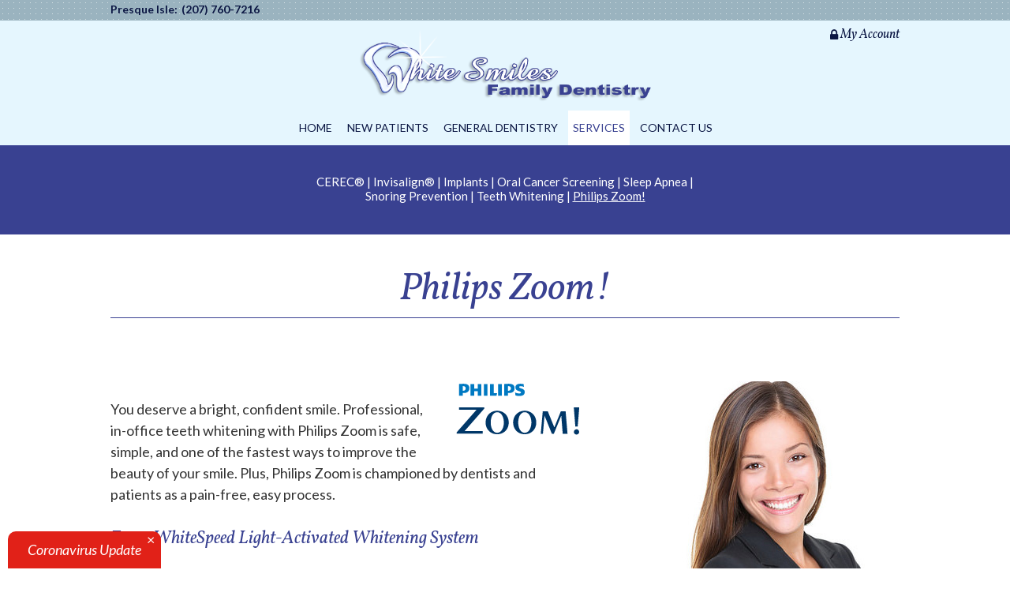

--- FILE ---
content_type: text/html; charset=utf-8
request_url: https://www.whitesmilesfamilydentistry.com/philips-zoom
body_size: 4441
content:

<!DOCTYPE html >
<!--[if lt IE 7]>
<html lang="en" class="no-js lt-ie10 lt-ie9 lt-ie8 lt-ie7"> <![endif]-->
<!--[if IE 7]>
<html lang="en" class="no-js ie7 lt-ie10 lt-ie9 lt-ie8"> <![endif]-->
<!--[if IE 8]>
<html lang="en" class="no-js ie8 lt-ie10 lt-ie9"> <![endif]-->
<!--[if IE 9]>
<html lang="en" class="no-js ie9 lt-ie10"> <![endif]-->
<!--[if gt IE 9]><!-->
<html lang="en" class="no-js"> <!--<![endif]-->
<head>
    <meta charset="utf-8">
    <title>Philips Zoom! - Dentist Presque Isle ME | White Smiles Family Dentistry</title>
    <meta name="description" content="White Smiles Family Dentistry is your Presque Isle, ME family dental practice offering dentistry for children, teens, and adults. Welcome to White Smiles Family Dentistry. At White Smiles Family Dentistry, we invite you to learn more about dental care and your dental and oral health treatment options. Contact Drs. White, Barnes or Crockett today to schedule an appointment.">
    <meta name="HandheldFriendly" content="True">
    <meta name="MobileOptimized" content="320">
    <meta name="viewport" content="width=device-width, user-scalable=0">
    <meta name="format-detection" content="telephone=no"/>
    <!--[if IEMobile]>
    <meta http-equiv="cleartype" content="on"> <![endif]-->

    <!-- Standard desktop and mobile favicons -->
    <link rel="icon" type="image/ico" href="/assets/images/favicon.png">
    <link rel="shortcut icon" href="/assets/images/favicon.png">

    <link rel="stylesheet" href="//srwd.sesamehub.com/assets/fonts/font-awesome-4.6.3/css/font-awesome.min.css">

    <!-- CSS Stylings (Default Base Stylings and Site Specific) -->
    <!--[if gt IE 8]><!-->
    <link rel="stylesheet" href="//srwd.sesamehub.com/assets/v5.0/global.min.css">
    <link rel="stylesheet" href="/assets/css/local.css?v=1770007406">
    <link rel="stylesheet" href="/assets/plugins/jquery.bxslider/jquery.bxslider.css" type="text/css">
    <!-- Testimonial Rotator -->
    <link rel="stylesheet" href="/assets/plugins/testimonial-rotator/css/testimonial-rotator.css" type="text/css">
    <!--<![endif]-->
    <!-- google fonts links -->
<link rel="stylesheet" type="text/css" href="https://fonts.googleapis.com/css?family=Vollkorn:400,400italic,700,700italic">		 
<!-- google fonts links -->
<link rel="stylesheet" type="text/css" href="https://fonts.googleapis.com/css?family=Lato:400,300,300italic,400italic,700,700italic">		 
<!-- google fonts links -->
<link rel="stylesheet" type="text/css" href="https://fonts.googleapis.com/css?family=Vollkorn:400,400italic,700,700italic">		 
<!-- google fonts links -->
<link rel="stylesheet" type="text/css" href="https://fonts.googleapis.com/css?family=Vollkorn:400,400italic,700,700italic">		 
    <link id="local_fonts" rel="stylesheet" href="/assets/css/fonts.css?v=1770007406" type="text/css">
    <!--[if gte IE 8]>
    <link rel="stylesheet" href="/assets/css/fonts.css" type="text/css" ; ?>
    <![endif]-->


    <!--[if lte IE 8]>
    <link rel="stylesheet" href="//srwd.sesamehub.com/assets/v5.0/global-ie.min.css">
    <link rel="stylesheet" href="/assets/css/local-ie.css">
    <![endif]-->

    <!-- Javascript Libraries -->
    <script src="//srwd.sesamehub.com/assets/v5.0/vendor/modernizr.min.js"></script>
    <script src="//code.jquery.com/jquery-1.11.0.min.js"></script>
    <script src="/assets/plugins/jquery.bxslider/jquery.bxslider.min.js"></script>
    <!-- patient care videos -->
    <script src="/sesame_scripts/scripts/jquery.flash_1.3.js" type="text/javascript"></script>
    <script> (function(i,s,o,g,r,a,m){i['GoogleAnalyticsObject']=r;i[r]=i[r]||function(){ (i[r].q=i[r].q||[]).push(arguments)},i[r].l=1*new Date();a=s.createElement(o), m=s.getElementsByTagName(o)[0];a.async=1;a.src=g;m.parentNode.insertBefore(a,m) })(window,document,'script','//www.google-analytics.com/analytics.js','ga'); ga('create', 'UA-36376012-1', 'auto'); ga('send', 'pageview'); </script></head>

<body class="philips-zoom sidebar-left footer-normal nav-top layout-standard layout-section-services font-2">

<header id="hd">

    <div id="hd-top">
        <div class="container row">
            <div class="hd-locations span8">
                <!-- (111) 111-1111 -->
                                <a href="/presque-isle-location" class="hd-location">Presque Isle: </a><a href="tel:2077607216" class="phone">(207) 760-7216</a>   
            </div>

            <div class="no-icons">                        </div>
        </div>
    </div>

    <div class="container row">
        <div class="logo col span3"><!-- Logo --><a href="/"><img src="/assets/images/logo.png" class="shift" alt="Home" /><span class="logo-tagline"></span></a></div><div class="logins font-3"><ul><li class="patient-login last"><a href="https://patient.sesamecommunications.com/whitesmiles/index.html" id="patient-login" class="patient-login"><span>Patient</span> <span>Login</span></a></li></ul></div><!-- Main Navigation --><nav id="main-nav" class="horizontal clearfix"><div class="collapsible"><a href="javascript:void(0)" class="trigger">Tap for Menu</a><ul><li class="home first"><a href="/home" id="home" class="home"><span>Home</span></a></li><li class="new-patients"><a href="/office-visits" id="new-patients" class="new-patients"><span>New</span> <span>Patients</span></a><ul><li class="office-visits first"><a href="/office-visits" class="office-visits"><span>Office</span> <span>Visits</span></a></li><li class="financial-information"><a href="/financial-information" class="financial-information"><span>Financial</span> <span>Information</span></a></li><li class="patient-forms last"><a href="/patient-forms" class="patient-forms"><span>Patient</span> <span>Forms</span></a></li></ul></li><li class="general-dentistry"><a href="/common-procedures" id="general-dentistry" class="general-dentistry"><span>General</span> <span>Dentistry</span></a><ul><li class="common-procedures first"><a href="/common-procedures" class="common-procedures"><span>Common</span> <span>Procedures</span></a></li><li class="cosmetic-dentistry"><a href="/cosmetic-dentistry" class="cosmetic-dentistry"><span>Cosmetic</span> <span>Dentistry</span></a></li><li class="gum-disease"><a href="/gum-disease" class="gum-disease"><span>Gum</span> <span>Disease</span></a></li><li class="pediatric-dentistry"><a href="/pediatric-dentistry" class="pediatric-dentistry"><span>Pediatric</span> <span>Dentistry</span></a></li><li class="preventive-care"><a href="/preventive-care" class="preventive-care"><span>Preventive</span> <span>Care</span></a></li><li class="sedation-dentistry"><a href="/sedation-dentistry" class="sedation-dentistry"><span>Sedation</span> <span>Dentistry</span></a></li><li class="emergency-dental-care"><a href="/emergency-dental-care" class="emergency-dental-care"><span>Emergency</span> <span>Dental</span> <span>Care</span></a></li><li class="dental-faqs last"><a href="/dental-faqs" class="dental-faqs"><span>Dental</span> <span>FAQs</span></a></li></ul></li><li class="services active"><a href="/cerec" id="services" class="services"><span>Services</span></a><ul><li class="cerec first"><a href="/cerec" class="cerec"><span>CEREC®</span></a></li><li class="invisalign"><a href="/invisalign" class="invisalign"><span>Invisalign®</span></a></li><li class="implants"><a href="/implants" class="implants"><span>Implants</span></a></li><li class="oral-cancer-screening"><a href="/oral-cancer-screening" class="oral-cancer-screening"><span>Oral</span> <span>Cancer</span> <span>Screening</span></a></li><li class="sleep-apnea"><a href="/sleep-apnea" class="sleep-apnea"><span>Sleep</span> <span>Apnea</span></a></li><li class="snoring-prevention"><a href="/snoring-prevention" class="snoring-prevention"><span>Snoring</span> <span>Prevention</span></a></li><li class="teeth-whitening"><a href="/teeth-whitening" class="teeth-whitening"><span>Teeth</span> <span>Whitening</span></a></li><li class="philips-zoom active last"><a href="/philips-zoom" class="philips-zoom"><span>Philips</span> <span>Zoom!</span></a></li></ul></li><li class="contact-us"><a href="/presque-isle-location" id="contact-us" class="contact-us"><span>Contact</span> <span>Us</span></a><ul><li class="presque-isle-location first"><a href="/presque-isle-location" class="presque-isle-location"><span>Presque</span> <span>Isle</span> <span>Location</span></a></li><li class="appointment-request"><a href="/appointment-request" class="appointment-request"><span>Appointment</span> <span>Request</span> <span></span></a></li><li class="post-appointment-survey"><a href="/post-appointment-survey" class="post-appointment-survey"><span>Post-Appointment</span> <span>Survey</span></a></li><li class="coronavirus-update last"><a href="/coronavirus-update" class="coronavirus-update"><span>Coronavirus</span> <span>Update</span></a></li></ul></li></ul></div></nav>    </div>

</header>

<article id="content">

    <!-- Homepage Content -->
    
        <!-- Sub Nav -->
                    <div id="subnav-outer">
                <div class="container row">
                    <p><a href="/cerec" class="cerec">CEREC®</a> &#124; <a href="/invisalign" class="invisalign">Invisalign®</a> &#124; <a href="/implants" class="implants">Implants</a> &#124; <a href="/oral-cancer-screening" class="oral-cancer-screening">Oral Cancer Screening</a> &#124; <a href="/sleep-apnea" class="sleep-apnea">Sleep Apnea</a> &#124; <a href="/snoring-prevention" class="snoring-prevention">Snoring Prevention</a> &#124; <a href="/teeth-whitening" class="teeth-whitening">Teeth Whitening</a> &#124; <a href="/philips-zoom" class="philips-zoom active">Philips Zoom!</a></p>                </div>
            </div>
        
        <div class="container row interior-content">

            <!-- Page Title -->
            <header>
                <h1>Philips Zoom!</h1>
            </header>

            <!-- Page Content -->
            <div id="main-content">

                <!-- Site Manager -->
                
                <p><img alt="Philips Zoom!" class="img-right" src="https://sesamehub.com/sesame_media/images/logos/zoom/zoom-med.png" /></p>

<p>You deserve a bright, confident smile. Professional, in-office teeth whitening with Philips Zoom is safe, simple, and one of the fastest ways to improve the beauty of your smile. Plus, Philips Zoom is championed by dentists and patients as a pain-free, easy process.</p>

<h3>Zoom WhiteSpeed Light-Activated Whitening System</h3>

<p>The Zoom Chairside Light-Activated Gel greatly accelerates and enhances the whitening process, and delivers the dramatic results you will love. Along with the all-new Whitening LED Accelerator, your teeth can become up to eight shades lighter in just 45 minutes!</p>

<p>The gel and light work together gently to break up the stains on your teeth, while leaving the structure of your teeth unchanged. After just three 15-minute applications in two hour, you rinse and the treatment is complete, leaving you with a brighter, whiter smile.</p>

<h3>Is Philips Zoom right for you?</h3>

<p>Almost anyone can benefit from teeth whitening, though the treatment may not be as effective for some as it is for others. Zoom achieves the greatest success in treating yellow staining from aging, tobacco, dark cola, tea, coffee, or red wine. If your teeth have gray shading from tetracycline or other chemicals, you may still see improved results, though they may be less dramatic. Your dentist will be able to determine the ideal level of whitening for your individual smile during your personalized shade assessment.</p>

<p>A beautiful, sparkling smile can give you a whole new outlook on life. Contact us today to schedule an appointment for Philips Zoom whitening!</p>
                            </div>

            <!-- Sidebar -->
            <div id="sidebar">
                <div id="hide-stock">
                    <img src="/assets/uploads/images/philips-zoom.jpg" alt="philips zoom" /> <!-- call stock photos from php code above -->
                </div>

                <!-- Blog -->
                
                            </div>

        </div>
    
</article>

<!-- Testimonial Rotator -->

<!-- Affiliate Logos -->
<div id="ft-logos">
    <div class="container row">
        <a href = "/office-visits" ><img class="shift" src=//srwd.sesamehub.com/assets/images/ft-logos/american-dental-association.png alt = "American Dental Association" /></a><a href = "/invisalign" ><img class="shift" src=//srwd.sesamehub.com/assets/images/ft-logos/invisalign.png alt = "Invisalign" /></a>    </div>
</div>

<!-- Services Callouts -->
<div id="services-row">
    <div class="container row">
        <h3>Services</h3>
        <ul><li>
                    <a href="/invisalign" class="service services-01">
                        <div class="service-bg">
                        <span class="service-block">Invisalign®</span>
                        </div>

                    </a>
                </li><li>
                    <a href="/cosmetic-dentistry" class="service services-02">
                        <div class="service-bg">
                        <span class="service-block">Cosmetic Dentistry</span>
                        </div>

                    </a>
                </li><li>
                    <a href="/cerec" class="service services-03">
                        <div class="service-bg">
                        <span class="service-block">CEREC®</span>
                        </div>

                    </a>
                </li></ul>    </div>
</div>

<!-- Footer -->

<footer id="ft">
    <div class="container row">
        <div class="header-row">
            <div class="header-icon cbutton cbutton--effect">
                <i class="fa fa-map-marker"></i>
            </div>
            <h3>Find Us</h3>
        </div>
        <div style="clear:both;"></div>

              <div class="ft-location"><a href="/presque-isle-location" class="ft-address"><span class="ft-header">Presque Isle </span>1 North Street<br/>Presque Isle,&nbsp;ME&nbsp;04769</a><a href="tel:2077607216" class="ft-phone">(207) 760-7216</a></div>  
       
        
    </div>

    <div class="container row full-width-mobile-container">
        <!-- Design Credit -->
        <div class="ft-design-credit">
            <a class="sesame-link" href="http://www.sesamecommunications.com/web-design">
                <img src="/assets/images/sesame-arrow.png" alt="sesame communications"/>Website Powered by Sesame 24-7&trade;
            </a>&nbsp;&#124;&nbsp;<a
                href="/sitemap">Site Map</a>
            <a class="back-to-top font-1" href="#hd">... Back to Top</a>
        </div>

    </div>
</footer>


<!-- Coronavirus Update -->
<script src="https://srwd.sesamehub.com/assets/coronaLoader/js/corona-loader.js"
        data-script="coronaLoader"
        data-title="Coronavirus Update"
        data-url="coronavirus-update"
        data-css-url="srwd"
        defer>
</script>


<!-- Additional scripts (Mobile Helpers, Console Detector, etc) -->
<script src="//srwd.sesamehub.com/assets/v5.0/helpers.js"></script>
<script src="//srwd.sesamehub.com/assets/v5.0/global.min.js"></script>


<!-- First Call etc-->
<script src="/assets/js/local.js"></script>
<script src="//srwd.sesamehub.com/assets/plugins/ajax-mailer/js/ajax-mailer.js"></script>
<!-- Testimonial Rotator -->
<script src="/assets/plugins/testimonial-rotator/js/testimonial-rotator.js"></script>


</body>

</html>

--- FILE ---
content_type: text/css
request_url: https://www.whitesmilesfamilydentistry.com/assets/css/local.css?v=1770007406
body_size: 6181
content:
@import 'fonts.css';
body {
  font-weight: normal;
  font-size: 18px;
  line-height: 27px;
  -webkit-font-smoothing: antialiased;
  background: #FFFFFF;
  color: #333333;
}
p {
  margin: 0 0 1.58em;
  -webkit-column-break-inside: avoid;
  page-break-inside: avoid;
  break-inside: avoid;
}
a {
  color: #394191;
  font-style: italic;
  -webkit-transition-duration: 0.5s;
  transition-duration: 0.5s;
  text-decoration: none;
}
a:hover,
a.active {
  color: #9AB3BF;
}
.before-and-after.slideshow .slideshow-nav a,
.office-tour.slideshow .slideshow-nav a {
  color: #7e7e7e;
}
.before-and-after.slideshow .slideshow-nav a:hover,
.office-tour.slideshow .slideshow-nav a:hover {
  color: #FFFFFF;
}
.before-and-after.slideshow .slideshow-pagination li.slideshow-active-page a,
.office-tour.slideshow .slideshow-pagination li.slideshow-active-page a {
  color: #FFFFFF;
}
h1,
h2,
h3,
h4,
h5,
h6 {
  margin: 0.2em 0 0.8em;
  text-rendering: auto;
  font-weight: normal;
  font-style: italic;
  color: #394191;
}
h1 {
  font-size: 2.722222222222222em !important;
  text-align: center;
  margin: 14px 0 44px;
  border-bottom: 1px solid #394191;
  padding: 0 0 6px;
}
.home header h1 {
  text-align: center;
  margin: 0.2em 0 1.65em;
  padding: 0;
}
h2 {
  font-size: 1.333333333333333em;
  font-weight: 700;
  color: #0B1643;
  font-style: normal;
}
h3 {
  font-size: 1.277777777777778em;
  font-weight: 400;
}
h4,
h5,
h6 {
  color: #0B1643;
  font-size: 1em;
  font-weight: 700;
  font-style: italic;
}
hr {
  color: #0B1643;
  background-color: #0B1643;
  border: none;
  height: 1px;
  clear: both;
  margin: 10px 0;
}
.hr {
  visibility: hidden;
}
ul li {
  list-style: disc;
}
li {
  line-height: 1.5;
  -webkit-column-break-inside: avoid;
  page-break-inside: avoid;
  break-inside: avoid;
}
#content ul {
  margin: 0 0 1.8em 39px;
}
#ft ul,
#subnav {
  margin: 0;
  padding: 0;
}
#callouts li,
#ft ul li,
#subnav li,
body.sitemap #content ul li {
  list-style: none;
}
.no-icons {
  background: none;
}
body.sitemap #main-content {
  width: 100%;
}
body.sitemap #content ul {
  margin: 0 0 1.8em 0;
}
body.sitemap #content ul li {
  margin-top: 21px;
  list-style: none;
}
body.sitemap #content ul li a {
  color: #394191;
  font-size: 1.222222222222222em;
  font-weight: 700;
  display: block;
  text-decoration: none;
}
body.sitemap #content ul ul {
  padding-left: 0;
  margin: 0 0 0 38px;
}
body.sitemap #content ul ul li {
  margin: 0;
  list-style: none;
}
body.sitemap #content ul ul li a {
  font-size: 1em;
  text-transform: capitalize;
  color: #0B1643;
  font-weight: 400;
}
body.sitemap #content ul li a:hover,
body.sitemap #content ul ul li a:hover {
  color: #9AB3BF;
}
body.types-of-appliances div.hr,
body.ortho-dictionary div.hr {
  display: none;
}
#hd {
  text-align: center;
  width: 100%;
  display: table;
  z-index: 20;
  top: 0;
  position: relative;
  background: #e5f6fe;
  padding: 0;
  border-bottom: 1px solid #394191;
}
#hd .container {
  width: 100% !important;
  line-height: 1.4em;
}
#hd #hd-top {
  background-color: #9AB3BF;
  background-image: url(../images/texture_dot.png);
}
#hd #hd-top .hd-locations {
  text-align: center;
  line-height: 1.2em;
  margin: 0 0 5px;
}
#hd #hd-top .hd-locations .phone,
#hd #hd-top .hd-locations a.phone {
  display: inline-block;
  text-decoration: none;
  margin: 0 15px 0 0;
  font-size: 0.7777777777777778em;
  line-height: 1em;
  color: #0B1643;
  font-weight: 600;
  font-style: normal;
}
#hd #hd-top .hd-locations a.hd-location {
  display: inline-block;
  text-decoration: none;
  margin: 0 5px 0 0;
  font-size: 0.7777777777777778em;
  line-height: 1em;
  color: #0B1643;
  font-weight: 600;
  font-style: normal;
}
#hd #hd-top .hd-locations a.phone:hover,
#hd #hd-top .hd-locations a.hd-location:hover {
  color: #FFFFFF;
}
#hd #hd-top .hd-right {
  text-align: center;
  color: #0B1643;
}
#hd #hd-top .hd-right a {
  color: #0B1643;
  font-size: 0.8888888888888889em;
  margin: 0px 2px 0 3px;
}
#hd #hd-top .hd-right .social-icons {
  float: none;
  display: inline-block;
  width: 100%;
  text-align: center;
  -moz-box-sizing: border-box;
  box-sizing: border-box;
  background: #394191;
  font-size: 22px;
  padding: 4px 7px 1px 3px;
}
#hd #hd-top .hd-right .social-icons a {
  display: inline !important;
  color: #FFFFFF;
  margin: 0px 3px 0 4px;
}
#hd #hd-top .hd-right .social-icons a:hover {
  color: #9AB3BF;
}
#hd .logo {
  position: relative;
  float: none;
  display: block;
  text-align: center;
  width: 100%;
  text-decoration: none;
  color: #394191;
  margin: 24px 0 0;
  font-size: 3em;
  line-height: 1em;
}
#hd .logo img {
  width: 100%;
  max-width: 250px;
  display: inline-block;
}
#hd .logo .logo-tagline {
  display: block;
  font-size: 0.35em;
  line-height: 1em;
  color: #9AB3BF;
  font-style: italic;
  margin: 10px 0 0;
  text-transform: uppercase;
  letter-spacing: 0.05em;
  -webkit-transition-duration: 0.5s;
  -moz-transition-duration: 0.5s;
  -o-transition-duration: 0.5s;
  -ms-transition-duration: 0.5s;
  transition-duration: 0.5s;
}
#hd .logo:hover,
#hd .logo a:hover,
#hd .logo:hover .logo-tagline {
  color: #394191;
}
#hd .logins {
  top: 0;
  right: 0;
  position: relative;
  display: inline-block;
  margin: 10px 0;
}
#hd .logins ul {
  margin: 0;
  display: inline-block;
}
#hd .logins ul li {
  list-style: none;
}
#hd .logins ul li a {
  display: block;
  color: #0B1643;
  font-size: 0.8888888888888889em;
}
#hd .logins ul li a:hover {
  color: #394191;
}
#main-nav {
  text-align: center;
  z-index: 20;
  clear: both;
  height: auto;
  color: #FFFFFF;
  background: #0B1643;
}
#main-nav .container {
  width: 100% !important;
}
#main-nav a {
  margin: 0;
  color: #FFFFFF;
  font-size: 0.7777777777777778em;
  -webkit-transition-duration: 0s;
  transition-duration: 0s;
  text-transform: uppercase;
  font-style: normal;
}
#main-nav a:hover,
#main-nav li.active a {
  background: #000000;
}
#main-nav .trigger {
  background: url(../images/nav/trigger-arrow.png) no-repeat scroll 97% 50% transparent;
  margin: 0px;
  padding: 16px 20px 12px;
}
#main-nav ul li a {
  background: #FFFFFF;
  border-bottom: 1px solid #0B1643;
  color: #0B1643;
  padding: 8px;
  -webkit-transition-duration: 0.2s;
  transition-duration: 0.2s;
}
#main-nav ul ul {
  margin: 0;
  padding: 11px 0;
  background-color: #0B1643;
}
#main-nav ul ul li a {
  text-transform: none;
  margin: 0;
  background: none;
  color: #FFFFFF;
  text-align: center;
  border-bottom: none;
  padding: 3px 5px;
}
#main-nav ul li ul li.active a,
#main-nav ul li.active ul li a:hover,
#main-nav ul ul li a:hover,
#main-nav ul ul li a.active {
  color: #9AB3BF;
  background: none;
}
#main-nav .collapsible > ul > li.active > a,
#main-nav .collapsible > ul > li:hover > a {
  border-bottom: 1px solid #394191;
  color: #394191;
  background: #FFFFFF;
}
#main-nav li.active li a {
  background: none;
}
#subnav-outer {
  position: relative;
  padding: 41px 0 40px;
  background: #394191;
  text-align: center;
}
#subnav-outer p {
  color: #FFFFFF;
  width: 100%;
  max-width: 550px;
  margin: 0;
  font-size: 0.8333333333333333em;
  line-height: 1.2em;
  float: none;
  margin: 0 auto;
  text-align: center;
}
#subnav-outer a {
  color: #FFFFFF;
  text-decoration: none;
  display: inline-block;
  font-style: normal;
}
#subnav-outer a.active,
#subnav-outer a:hover {
  text-decoration: underline;
  color: ;
}
#home-slideshow-banner {
  float: none;
  width: 100%;
  max-width: none;
  margin: 0 auto;
  overflow: hidden;
  z-index: -9999;
  position: relative;
  top: 0;
  left: 0;
  right: 0;
  height: auto;
}
#home-slideshow-banner .bx-wrapper {
  margin: 0 auto;
}
#home-slideshow-banner .bx-wrapper .bx-pager {
  display: none;
}
#home-slideshow-banner .bx-wrapper .bx-viewport {
  z-index: -999;
}
#home-slideshow-banner ul {
  margin: 0;
}
#home-slideshow-banner .slide {
  width: 100%;
  height: auto;
  oveflow: hidden;
}
#home-slideshow-banner .slide .container {
  width: 100% !important;
}
#home-slideshow-banner .slide img {
  left: 0;
  margin-left: 0;
  width: 100%;
  max-width: none;
  position: relative;
}
.slideshow-tagline {
  margin: 0 0 0;
  width: 100%;
  max-width: none;
  background: #394191;
  text-align: center;
  padding: 10px 0;
  color: #FFFFFF;
  font-weight: 500;
  font-size: 1.4em;
  font-weight: 300;
}
.slideshow-tagline .wrapper {
  width: 96%;
  max-width: 1000px;
  margin: 0 auto;
}
.slideshow-tagline span {
  font-size: 2.878787878787879em;
  line-height: 1.02em;
  display: block;
  font-weight: normal;
  font-style: italic;
}
.slideshow {
  border-bottom: 3px solid #394191;
}
.slideshow-text {
  background: #0B1643;
  padding: 0 10px;
  color: #0B1643;
}
.office-tour.slideshow .slideshow-nav a,
.before-and-after.slideshow .slideshow-nav a {
  padding: 5px 5px;
}
.office-tour.slideshow .slideshow-nav a.prev,
.before-and-after.slideshow .slideshow-nav a.prev,
.office-tour.slideshow .slideshow-nav a.next,
.before-and-after.slideshow .slideshow-nav a.next {
  padding: 5px 15px;
}
.office-tour.slideshow .slideshow-nav a:hover,
.before-and-after.slideshow .slideshow-nav a:hover {
  color: #9AB3BF;
}
body.office-tour .slideshow-nav-paginated li.slideshow-active-page a,
body.before-and-after .slideshow-nav-paginated li.slideshow-active-page a {
  color: #9AB3BF !important;
}
#hide-stock {
  display: none;
}
body[class^='meet-dr-'] #hide-stock {
  display: block !important;
  text-align: center;
  margin: 1em auto;
}
.cbutton {
  position: relative;
  display: inline-block;
  margin: 1em;
  padding: 0;
  border: none;
  background: none;
  color: #286aab;
  font-size: 1.4em;
  overflow: visible;
  -webkit-transition: color 0.7s;
  transition: color 0.7s;
  -webkit-tap-highlight-color: rgba(0,0,0,0);
}
.cbutton.cbutton--click,
.cbutton:hover {
  outline: none;
  color: #FFF;
}
.cbutton::after {
  position: absolute;
  top: 50%;
  left: 50%;
  margin: -35px 0 0 -35px;
  width: 70px;
  height: 70px;
  border-radius: 50%;
  content: '';
  opacity: 0;
  pointer-events: none;
}
.cbutton--box {
  width: 24px;
  height: 24px;
  border: 4px solid #16232f;
}
.cbutton--effect::after {
  box-shadow: inset 0 0 0 35px rgba(255,255,255,0);
}
.cbutton--effect.cbutton:hover::after {
  -webkit-animation: anim-effect 0.5s ease-out forwards;
  animation: anim-effect 0.5s ease-out forwards;
}
#contact-row {
  background: #394191;
  border-top: 3px solid #FFFFFF;
  padding: 31px 0;
  color: #FFFFFF;
}
#contact-row .home-form {
  float: none;
}
#contact-row .header-row {
  display: block;
  overflow: hidden;
}
#contact-row .header-row .header-icon {
  width: 63px;
  height: 63px;
  color: #FFFFFF;
  border: 3px solid #FFFFFF;
  -moz-border-radius: 50%;
  border-radius: 50%;
  float: left;
  font-size: 1.777777777777778em;
  text-align: center;
  -moz-box-sizing: border-box;
  box-sizing: border-box;
  padding-top: 12px;
  margin: 0 17px 0 0;
  overflow: visible;
  -webkit-transition: color 0.7s;
  transition: color 0.7s;
  -webkit-tap-highlight-color: rgba(0,0,0,0);
}
#contact-row .header-row h3 {
  padding: 10px 0;
  display: block;
  color: #FFFFFF;
  font-size: 1.166666666666667em;
  font-style: normal;
  border-bottom: 1px solid #FFFFFF;
  overflow: hidden;
  margin: 14px 0 0;
}
#contact-row .contact-content {
  padding-left: 0px;
  color: #FFFFFF;
  text-align: center;
}
#contact-row .contact-content a,
#contact-row .contact-content span {
  color: #FFFFFF;
  display: block;
  font-size: 1.055555555555556em;
  margin: 27px 0 10px;
  font-style: normal;
}
#contact-row .contact-content a i,
#contact-row .contact-content span i {
  width: 24px;
  text-align: center;
}
#contact-row .contact-content a:hover {
  color: #9AB3BF;
}
#contact-row .contact-content a span:hover {
  color: #9AB3BF;
}
#contact-row .contact-content .contact-location {
  padding-left: 10px;
  font-size: 0.9em;
  margin: 0 0 5px;
}
#callouts {
  text-align: center;
  width: 100%;
  position: relative;
  padding: 45px 0 35px;
  background-color: #9AB3BF;
  background-image: url(../images/texture_dot.png);
}
#callouts ul {
  margin: 0;
}
#callouts li {
  display: block;
  max-width: 100%;
  width: 100%;
  margin: 10px auto;
  vertical-align: top;
}
#callouts li .callout-link {
  color: #0B1643 !important;
}
#callouts li .callout-link .callout-icon {
  font-size: 1.388888888888889em !important;
  text-align: center;
  width: 51px;
  height: 51px;
  display: block;
  margin: 0 auto;
  -moz-box-sizing: border-box;
  box-sizing: border-box;
  color: #0B1643;
  padding: 6px 0 0;
  border: 3px solid #0B1643;
  -moz-border-radius: 50%;
  border-radius: 50%;
}
#callouts li .callout-link .callout-text {
  font-size: 1.222222222222222em;
  line-height: 0.9090909090909091em;
  padding: 9px 0;
  color: #0B1643;
  display: block;
  margin: 0 auto;
  font-style: normal;
}
#callouts li .callout-link span {
  display: block;
  font-style: italic;
}
.tooltip {
  display: inline;
  position: relative;
  z-index: 999;
}
.tooltip-item {
  cursor: pointer;
  display: inline-block;
  padding: 0 10px;
}
.tooltip-item::after {
  content: '';
  position: absolute;
  width: 162px;
  height: 20px;
  bottom: 100%;
  left: 50%;
  pointer-events: none;
  -webkit-transform: translateX(-50%);
  transform: translateX(-50%);
}
.tooltip:hover .tooltip-item::after {
  pointer-events: auto;
}
.tooltip-content {
  position: absolute;
  z-index: 9999;
  width: 360px;
  left: 50%;
  margin: 0 0 98px -180px;
  bottom: 100%;
  text-align: left;
  line-height: 1.4;
  background: #FFF;
  opacity: 0;
  cursor: default;
  pointer-events: none;
  display: none \9;
}
.tooltip-effect .tooltip-content {
  width: 162px;
  margin-left: -81px;
  -webkit-transform-origin: 50% calc(106%);
  transform-origin: 50% calc(106%);
  -webkit-transform: rotate3d(0,0,1,15deg);
  transform: rotate3d(0,0,1,15deg);
  -webkit-transition: opacity 0.2s, -webkit-transform 0.2s;
  transition: opacity 0.2s, transform 0.2s;
  -webkit-transition-timing-function: ease, cubic-bezier(.17,.67,.4,1.39);
  transition-timing-function: ease, cubic-bezier(.17,.67,.4,1.39);
}
.tooltip:hover .tooltip-content {
  pointer-events: auto;
  opacity: 1;
  -webkit-transform: translate3d(0,0,0) rotate3d(0,0,0,0);
  transform: translate3d(0,0,0) rotate3d(0,0,0,0);
}
.tooltip-content::after {
  content: '';
  top: 100%;
  left: 50%;
  border: solid transparent;
  height: 0;
  width: 0;
  position: absolute;
  pointer-events: none;
  border-color: transparent;
  border-top-color: #FFF;
  border-width: 10px;
  margin-left: -10px;
}
.tooltip-text {
  font-size: 1.111111111111111em;
  display: block;
  padding: 12px 0 13px;
  color: #394191;
  font-style: italic;
  text-align: center;
}
.fa-number1,
.fa-number2,
.fa-number3,
.fa-number4 {
  font-size: 1em !important;
}
.fa-number1:before {
  content: "1";
  speak: none;
  font-style: normal;
  font-weight: normal;
  font-variant: normal;
  text-transform: none;
  line-height: 1;
  -webkit-font-smoothing: antialiased;
  -moz-osx-font-smoothing: grayscale;
}
.fa-number2:before {
  content: "2";
  speak: none;
  font-style: normal;
  font-weight: normal;
  font-variant: normal;
  text-transform: none;
  line-height: 1;
  -webkit-font-smoothing: antialiased;
  -moz-osx-font-smoothing: grayscale;
}
.fa-number3:before {
  content: "3";
  speak: none;
  font-style: normal;
  font-weight: normal;
  font-variant: normal;
  text-transform: none;
  line-height: 1;
  -webkit-font-smoothing: antialiased;
  -moz-osx-font-smoothing: grayscale;
}
.fa-number4:before {
  content: "4";
  speak: none;
  font-style: normal;
  font-weight: normal;
  font-variant: normal;
  text-transform: none;
  line-height: 1;
  -webkit-font-smoothing: antialiased;
  -moz-osx-font-smoothing: grayscale;
}
#content {
  z-index: 0;
  margin-top: 0;
}
#content .container {
  width: 96% !important;
  -moz-box-sizing: border-box;
  box-sizing: border-box;
}
#content-left {
  width: 100%;
  margin: 0;
  float: none;
}
#content-right {
  width: 100%;
  margin: 0;
  float: none;
}
#home-content {
  display: table;
  padding: 47px 0 20px;
}
.interior-content {
  padding: 27px 0;
}
#ft-logos {
  width: 100%;
  padding: 48px 0 48px;
  border-top: 1px solid #394191;
  text-align: center;
  font-size: 0;
}
#ft-logos img {
  display: block;
  padding: 0 20px;
  max-height: 70px;
  margin: 0 auto;
}
#services-row {
  padding: 22px 0 13px;
  background-color: #9AB3BF;
  background-image: url(../images/texture_dot.png);
  text-align: center;
}
#services-row h3 {
  font-size: 1.888888888888889em;
  color: #0B1643;
  font-style: italic;
  margin: 0 0 14px;
}
#services-row ul {
  margin: 0;
  list-style: none;
  font-size: 0;
}
#services-row li {
  display: inline-block;
  max-width: 217px;
  width: 100%;
  margin: 0 1px 30px 0;
  vertical-align: top;
}
#services-row .service {
  position: relative;
  width: 100%;
  height: 168px;
  -moz-box-sizing: border-box;
  box-sizing: border-box;
  text-align: center;
  display: block;
  color: #FFFFFF;
}
#services-row .service .service-bg {
  position: absolute;
  top: 0;
  bottom: 0;
  left: 0;
  right: 0;
  background: rgba(11,22,67,0.3);
  -webkit-transition-duration: 0.5s;
  transition-duration: 0.5s;
}
#services-row .service .service-block {
  -moz-box-sizing: border-box;
  box-sizing: border-box;
  width: 150px;
  height: 39px;
  text-align: center;
  padding-top: 8px;
  display: block;
  margin: 144px auto 0;
  color: #FFFFFF;
  background: #394191;
  font-size: 14px;
  -webkit-transition-duration: 0.5s;
  transition-duration: 0.5s;
  font-style: normal;
}
#services-row .service.services-01 {
  background: url(../images/services/services-01.jpg) center top no-repeat;
  background-size: cover;
}
#services-row .service.services-02 {
  background: url(../images/services/services-02.jpg) center top no-repeat;
  background-size: cover;
}
#services-row .service.services-03 {
  background: url(../images/services/services-03.jpg) center top no-repeat;
  background-size: cover;
}
#services-row .service:hover .service-bg {
  background: transparent;
}
#ft {
  background: #0B1643;
  text-align: center;
  width: 100%;
  display: table;
  padding: 28px 0 0;
}
#ft .header-row {
  display: block;
  text-align: left;
}
#ft .header-row .header-icon {
  width: 48px;
  height: 48px;
  color: #FFFFFF;
  border: 2px solid #FFFFFF;
  -moz-border-radius: 50%;
  border-radius: 50%;
  float: left;
  text-align: center;
  font-size: 1.5em;
  -moz-box-sizing: border-box;
  box-sizing: border-box;
  padding-top: 8px;
  margin: 0 9px 0 1px;
}
#ft .header-row h3 {
  padding: 7px 0;
  display: block;
  color: #FFFFFF;
  font-size: 1.555555555555556em;
  border-bottom: 1px solid #FFFFFF;
  overflow: hidden;
}
#ft .ft-location {
  display: block;
  width: 100%;
  max-width: 187px;
  font-size: 0.8888888888888889em;
  line-height: 1em;
  font-style: normal;
  text-align: center;
  margin: 4px auto 28px;
  vertical-align: top;
  float: none;
  padding-left: 0;
}
#ft .ft-location a {
  font-style: normal;
}
#ft .ft-location a:hover {
  color: #9AB3BF;
}
#ft .ft-location .ft-address {
  color: #FFFFFF;
}
#ft .ft-location .ft-address span.ft-header,
#ft .ft-location .ft-address div.ft-header {
  color: #394191;
  font-weight: 700;
  display: block;
  margin: 0 0 10px;
}
#ft .ft-location .ft-address span.itemprop {
  display: inline;
}
#ft .ft-location .phone,
#ft .ft-location .ft-phone {
  color: #FFFFFF;
  display: block;
}
#ft .ft-design-credit {
  width: 100%;
  float: none;
  background: #394191;
  color: #FFFFFF;
  font-size: 0.6666666666666667em;
  padding: 10px 8px;
  -moz-box-sizing: border-box;
  box-sizing: border-box;
}
#ft .ft-design-credit .full-width-mobile-container {
  width: 100% !important;
}
#ft .ft-design-credit a {
  display: inline-block;
  color: #FFFFFF;
  font-style: normal;
}
#ft .ft-design-credit a img {
  margin: 0 3px 0 0;
}
#ft .ft-design-credit ul {
  display: inline-block;
}
#ft .ft-design-credit a.back-to-top {
  font-size: 1.166666666666667em;
  font-style: italic;
  display: inline-block;
  margin: 0 0 0 10px;
}
#ft .ft-design-credit a:hover {
  color: #0B1643;
}
form button {
  padding: 15px 37px !important;
  text-align: center;
  display: inline-block;
  border: none;
  -webkit-transition-duration: 0.5s;
  transition-duration: 0.5s;
  font-style: italic;
  font-size: 0.7777777777777778em;
  color: #FFFFFF;
  background: #9AB3BF;
}
form button:hover {
  background: #0B1643;
}
body.office-tour .container {
  text-align: center;
}
body.office-tour header h1 {
  text-align: left;
}
body.office-tour #main-content {
  display: inline-block;
  width: auto !important;
}
.stButton {
  margin-left: 0 !important;
  margin-right: 0 !important;
}
.st_plusone_large {
  top: 9px;
  position: relative;
}
.share-article-links {
  text-align: center;
}
.share-text {
  color: #0B1643;
  font-size: 1.5em;
  margin: 0 0 0.8em;
  font-weight: 400;
  text-align: center;
}
form#blog_search {
  background: #0B1643;
  color: #FFFFFF;
  margin: 10px 0 0;
  padding: 3px 10px 10px;
  position: relative;
  text-align: center;
  width: 100%;
}
form#blog_search label {
  color: #FFFFFF;
  text-transform: uppercase;
  font-size: 17px;
  margin: 0px;
  text-align: center;
  margin: 0 0 -2px;
}
form#blog_search input {
  background: #FFFFFF;
  color: #0B1643;
  width: 178px;
  margin: 6px auto;
  -webkit-transition: all .15s linear;
  -moz-transition: all .15s linear;
  -ms-transition: all .15s linear;
  -o-transition: all .15s linear;
  transition: all .15s linear;
}
form#blog_search input:hover {
  background: #e6e6e6;
}
form#blog_search button {
  display: block;
  font-size: 12px !important;
  font-size: 10px !important;
  padding: 5px 12px !important;
  -webkit-transition: all .25s linear;
  -moz-transition: all .25s linear;
  -ms-transition: all .25s linear;
  -o-transition: all .25s linear;
  transition: all .25s linear;
  margin: 5px auto 0;
  color: #FFFFFF;
  background: #9AB3BF;
}
form#blog_search button:hover,
form#blog_search button:active {
  background: #0B1643;
}
form p {
  height: auto;
}
.container {
  max-width: 1000px;
}
.ie8 .container {
  width: 1000px;
}
.ie8 nav.horizontal ul li a {
  max-width: none;
}
.ie8 .slideshow-item {
  display: none;
}
.ie8 .slideshow-active {
  display: block;
}
.shift {
  position: relative;
}
.columns {
  display: inline;
  float: left;
}
.genie {
  opacity: 1.0;
  filter: alpha(opacity=100);
}
.genie:hover {
  opacity: 0.4;
  filter: alpha(opacity=40);
}
.video-container {
  position: relative;
  padding-bottom: 56.25%;
  padding-top: 30px;
  height: 0;
  overflow: hidden;
}
.video-container iframe,
.video-container object,
.video-container embed {
  position: absolute;
  top: 0;
  left: 0;
  width: 100%;
  height: 100%;
}
input[type="text"],
input[type="email"],
input[type="search"],
input[type="tel"],
input[type="file"],
textarea {
  resize: none;
}
body.office-tour .video-sleeve {
  margin: 0 auto;
  max-width: 600px;
}
#invisalign-before-after {
  max-width: 464px;
  width: 100%;
}
#invisalign-before-after ul {
  margin: 0;
}
#invisalign-before-after p.caption {
  position: relative;
}
#damon-before-after {
  max-width: 539px;
  width: 100%;
}
.test-cred {
  display: block;
  font-weight: bold;
  font-size: smaller;
}
.flash {
  margin: 20px 0;
}
.team {
  display: inline-block;
  margin: 0 20px 20px 0;
  border: 1px solid ;
}
.team-photo {
  float: left;
  margin: 0 20px 20px 0;
  width: 324px;
}
.spacer {
  display: block;
  width: 1px;
  height: 0px;
}
.home .spacer {
  display: block;
  height: 0px !important;
}
.ie8 #ajax-mailer {
  width: 300px;
}
#ajax-mailer {
  width: 100%;
  margin: 20px auto;
  min-width: 200px;
}
#ajax-mailer .response {
  color: #0B1643;
}
#ajax-mailer form label {
  display: block;
  max-width: 400px;
  min-width: 400px;
  margin: 10px 0;
  color: #FFFFFF;
  text-align: left;
}
#ajax-mailer ::-webkit-input-placeholder,
#ajax-mailer :-moz-placeholder,
#ajax-mailer ::-moz-placeholder,
#ajax-mailer :-ms-input-placeholder {
  color: #0B1643;
  font-size: 0.7222222222222222em;
}
#ajax-mailer ul,
#ajax-mailer ol {
  margin: 0;
}
#ajax-mailer ul li {
  list-style: none;
}
#ajax-mailer input[type="text"],
#ajax-mailer input[type="email"],
#ajax-mailer input[type="search"],
#ajax-mailer input[type="tel"],
#ajax-mailer input[type="file"],
#ajax-mailer textarea,
#ajax-mailer #ajax {
  width: 100%;
  height: 38px;
  -moz-appearance: none;
  border-radius: 0 0 0 0;
  display: inline-block;
  outline: 0 none;
  vertical-align: middle;
  display: block;
  -webkit-transition: all .15s linear;
  -moz-transition: all .15s linear;
  -ms-transition: all .15s linear;
  -o-transition: all .15s linear;
  transition: all .15s linear;
  -moz-box-sizing: border-box;
  box-sizing: border-box;
  margin: 0 0 10px;
  padding: 10px 15px;
  border: none;
  color: #0B1643;
  font-size: 0.7222222222222222em;
}
#ajax-mailer input[type="submit"] {
  width: auto;
  position: relative;
  padding: 5px 16px !important;
  text-align: center;
  display: inline-block;
  border: none;
  -webkit-transition-duration: 0.5s;
  transition-duration: 0.5s;
  font-style: italic;
  font-size: 0.7777777777777778em;
  color: #FFFFFF;
  background: #0B1643;
  float: right;
}
#ajax-mailer input[type="submit"]:hover {
  background: #9AB3BF;
}
#ajax-mailer .error {
  font-size: 1em;
  color: #FFFFFF;
  line-height: 11px;
}
::-webkit-input-placeholder {
  color: #0B1643;
}
:-moz-placeholder {
  color: #0B1643;
}
::-moz-placeholder {
  color: #0B1643;
}
:-ms-input-placeholder {
  color: #0B1643;
}
.ie8 #ajax-mailer ul li,
.ie8 #ajax-mailer ol li {
  list-style: none;
}
.testimonial-rotator .bx-wrapper .bx-viewport {
  background: none !important;
}
.testimonial-rotator h6 {
  color: #0B1643;
}
.testimonial-rotator ul li,
.testimonial-rotator .bx-wrapper,
.testimonial-rotator .bx-wrapper .bx-viewport {
  height: 212px !important;
}
.testimonial-rotator ul li a {
  color: #394191;
}
@media only screen and (min-width: 48em) {
  .row > .col {
    border: 0px solid rgba(0,0,0,0);
    display: block;
    float: left;
    -webkit-box-sizing: border-box;
    -moz-box-sizing: border-box;
    box-sizing: border-box;
    -moz-background-clip: padding-box !important;
    -webkit-background-clip: padding-box !important;
    background-clip: padding-box !important;
    margin-left: 5%;
  }
  .row > .col:first-child {
    margin-left: 0%;
  }
  #staff-array .row > .col {
    margin-left: 0;
  }
  #staff-array .row > .col:first-child {
    margin-left: 5%;
  }
  .row > .col.span1 {
    width: 3.75%;
  }
  .row > .col.span2 {
    width: 12.5%;
  }
  .row > .col.span3,
  .row > .col.quarter {
    width: 21.25%;
  }
  .row > .col.span4,
  .row > .col.third {
    width: 30%;
  }
  .row > .col.span5 {
    width: 38.75%;
  }
  .row > .col.span6,
  .row > .col.half {
    width: 47.5%;
  }
  .row > .col.span7 {
    width: 56.25%;
  }
  .row > .col.span8 {
    width: 65%;
  }
  .row > .col.span9 {
    width: 73.75%;
  }
  .row > .col.span10 {
    width: 82.5%;
  }
  .row > .col.span11 {
    width: 91.25%;
  }
  .row > .col.span12,
  .row > .col.full {
    width: 100%;
  }
  .row > .col.offset1 {
    margin-left: 8.75%;
  }
  .row > .col.offset2 {
    margin-left: 17.5%;
  }
  .row > .col.offset3 {
    margin-left: 26.25%;
  }
  .row > .col.offset4 {
    margin-left: 35%;
  }
  .row > .col.offset5 {
    margin-left: 43.75%;
  }
  .row > .col.offset6 {
    margin-left: 52.5%;
  }
  .row > .col.offset7 {
    margin-left: 61.25%;
  }
  .row > .col.offset8 {
    margin-left: 70%;
  }
  .row > .col.offset9 {
    margin-left: 78.75%;
  }
  .row > .col.offset10 {
    margin-left: 87.5%;
  }
  .row > .col.offset11 {
    margin-left: 96.25%;
  }
  body.sitemap #content .width1 {
    width: 50%;
    display: inline;
    float: left;
  }
  #hide-stock {
    display: block;
    margin: 0 0 1em 0;
  }
  body[class^='meet-dr-'] #hide-stock {
    margin: 0 0 1em 0;
  }
  body.meet-the-team #hide-stock,
  body.meet-our-team #hide-stock,
  body.types-of-braces #hide-stock,
  body.types-of-appliances #hide-stock,
  body.common-treatments #hide-stock,
  body.common-procedures #hide-stock,
  body.office-tour #hide-stock,
  body.before-and-after #hide-stock,
  body.invisalign #hide-stock,
  body.opalescence #hide-stock,
  body[class^='invisalign-'] #hide-stock,
  body.your-child-s-first-orthodontic-checkup #hide-stock,
  body.aao-testimonials #hide-stock,
  body.ortho-tv #hide-stock,
  body.my-life-my-smile-my-orthodontist #hide-stock,
  body[class^='damon-'] #hide-stock {
    display: none;
  }
  body.home #sidebar,
  body.meet-the-team #sidebar,
  body.meet-our-team #sidebar,
  body.types-of-braces #sidebar,
  body.types-of-appliances #sidebar,
  body.common-treatments #sidebar,
  body.common-procedures #sidebar,
  body.office-tour #sidebar,
  body.before-and-after #sidebar,
  body.invisalign #sidebar,
  body.opalescence #sidebar,
  body[class^='invisalign-'] #sidebar,
  body.your-child-s-first-orthodontic-checkup #sidebar,
  body.aao-testimonials #sidebar,
  body.ortho-tv #sidebar,
  body.my-life-my-smile-my-orthodontist #sidebar,
  body[class^='damon-'] #sidebar {
    display: none;
  }
  body.meet-the-team #main-content,
  body.meet-our-team #main-content,
  body.types-of-braces #main-content,
  body.types-of-appliances #main-content,
  body.common-treatments #main-content,
  body.common-procedures #main-content,
  body.office-tour #main-content,
  body.before-and-after #main-content,
  body.invisalign #main-content,
  body.opalescence #main-content,
  body[class^='invisalign-'] #main-content,
  body.your-child-s-first-orthodontic-checkup #main-content,
  body.aao-testimonials #main-content,
  body.ortho-tv #main-content,
  body.my-life-my-smile-my-orthodontist #main-content,
  body[class^='damon-'] #main-content {
    width: 100%;
  }
  body.meet-our-team #main-content .img-right {
    display: block;
  }
  .testimonial-rotator ul li,
  .testimonial-rotator .bx-wrapper,
  .testimonial-rotator .bx-wrapper .bx-viewport {
    height: 130px !important;
  }
  .video-sleeve {
    width: 100%;
    max-width: 80%;
  }
  .video-sleeve-60 {
    width: 100%;
    max-width: 60%;
  }
  #main-content {
    width: 60%;
    display: block;
    float: left;
    padding: 0 0 30px 0;
  }
  #sidebar {
    width: 33.3%;
    float: right;
    display: inline;
    text-align: right;
    margin: 6px 0 0 0;
  }
  #sidebar img {
    margin: 0;
    width: 100%;
    max-width: 324px;
    display: inline-block;
  }
  h1 {
    margin: 14px 0 74px;
  }
  #content-left {
    width: 100%;
    -webkit-column-count: 2;
    -moz-column-count: 2;
    column-count: 2;
    -webkit-column-gap: 53px;
    -moz-column-gap: 53px;
    column-gap: 53px;
  }
  #ft-logos img {
    display: inline-block;
  }
  #ft .ft-design-credit {
    width: auto;
    float: right;
  }
  #ft .ft-location {
    width: 19%;
    padding-left: 6%;
    float: left;
    text-align: left;
    display: inline-block;
  }
  #callouts li {
    display: inline-block;
    width: 20%;
    margin: 10px 2.5%;
    vertical-align: top;
  }
  #contact-row .home-form {
    float: right;
  }
  #contact-row .contact-content {
    text-align: left;
    padding-left: 80px;
  }
  #contact-row .contact-content .contact-location {
    padding-left: 28px;
  }
}
@media only screen and (min-width: 64em) {
  #main-nav .container {
    width: 1000px !important;
    max-width: none;
  }
  .d8 #main-nav .container {
    width: 1000px !important;
  }
  #content .container {
    width: 96% !important;
    max-width: 1000px;
  }
  #hd {
    display: block;
  }
  .full-width-mobile-container {
    width: 96% !important;
    max-width: 1000px;
  }
  #main-nav {
    background: none;
  }
  #main-nav ul {
    margin: 0;
  }
  #main-nav ul li {
    float: none;
  }
  #main-nav ul li a {
    padding: 11px 6px 12px;
    margin: 0 3px 0 4px;
    border-bottom: none;
    background: none;
  }
  #main-nav ul li.contact-us ul {
    margin: 0 0 0 -197px;
    width: 300px;
  }
  #main-nav ul ul {
    margin: 0 0 0 4px;
    width: auto;
    padding: 9px 0;
  }
  #main-nav ul ul li {
    padding: 0;
  }
  #main-nav ul ul li a {
    text-align: left;
    line-height: 1.25em;
    padding: 7px 49px 8px 12px;
    border-bottom: none;
    white-space: nowrap;
  }
  #main-nav .collapsible > ul > li.active > a,
  #main-nav .collapsible > ul > li:hover > a {
    border-bottom: none;
  }
  nav.horizontal ul li {
    float: none;
  }
  #content {
    margin-top: 180px;
  }
  #hd {
    position: fixed;
  }
  #hd .logo {
    margin: 11px 0;
  }
  #hd .logo img {
    max-width: 370px;
  }
  #hd #hd-top .hd-locations {
    display: inline-block;
    float: left;
    text-align: left;
  }
  #hd #hd-top .hd-right {
    display: inline-block;
    float: right;
    text-align: right;
    position: absolute;
    right: 0;
    top: 0;
  }
  #hd #hd-top .hd-right .social-icons {
    margin: 0 0 -16px;
    width: auto;
  }
  #hd .logins {
    position: absolute;
    top: 5px;
    margin: 0;
  }
  #home-slideshow-banner {
    background: #394191;
    height: 519px;
  }
  #home-slideshow-banner .slide {
    height: 519px;
  }
  #home-slideshow-banner .slide img {
    width: 2000px;
    max-width: none;
    left: 50%;
    margin-left: -1000px;
  }
  #home-slideshow-banner .slideshow-tagline {
    background: none;
    position: absolute;
    z-index: 50;
    top: 366px;
    text-align: left;
    font-size: 1.833333333333333em;
  }
  #callouts li {
    max-width: 126px;
  }
}
@-webkit-keyframes anim-effect {
  0% {
    opacity: 1;
    -webkit-transform: scale3d(0.4,0.4,1);
    transform: scale3d(0.4,0.4,1);
  }
  80% {
    box-shadow: inset 0 0 0 2px rgba(255,255,255,0.8);
    opacity: 0.1;
  }
  100% {
    box-shadow: inset 0 0 0 2px rgba(255,255,255,0.8);
    opacity: 0;
    -webkit-transform: scale3d(1.2,1.2,1);
    transform: scale3d(1.2,1.2,1);
  }
}
@keyframes anim-effect {
  0% {
    opacity: 1;
    -webkit-transform: scale3d(0.4,0.4,1);
    transform: scale3d(0.4,0.4,1);
  }
  80% {
    box-shadow: inset 0 0 0 2px rgba(255,255,255,0.8);
    opacity: 0.1;
  }
  100% {
    box-shadow: inset 0 0 0 2px rgba(255,255,255,0.8);
    opacity: 0;
    -webkit-transform: scale3d(1.2,1.2,1);
    transform: scale3d(1.2,1.2,1);
  }
}


--- FILE ---
content_type: text/plain
request_url: https://www.google-analytics.com/j/collect?v=1&_v=j102&a=185323884&t=pageview&_s=1&dl=https%3A%2F%2Fwww.whitesmilesfamilydentistry.com%2Fphilips-zoom&ul=en-us%40posix&dt=Philips%20Zoom!%20-%20Dentist%20Presque%20Isle%20ME%20%7C%20White%20Smiles%20Family%20Dentistry&sr=1280x720&vp=1280x720&_u=IEBAAEABAAAAACAAI~&jid=443649371&gjid=1228489648&cid=262454441.1770007408&tid=UA-36376012-1&_gid=849372781.1770007408&_r=1&_slc=1&z=893772290
body_size: -456
content:
2,cG-H7M4112TFL